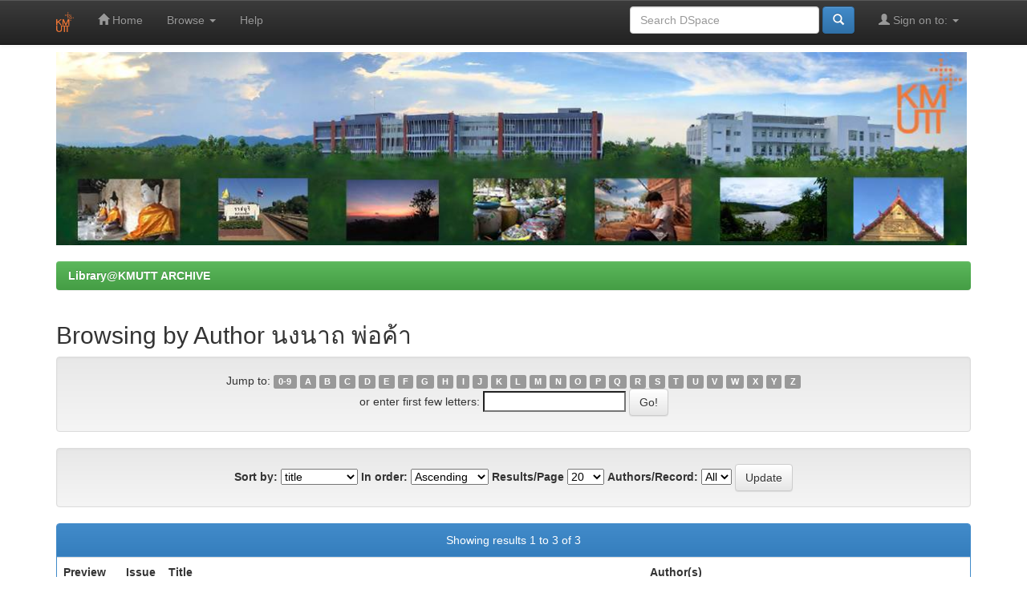

--- FILE ---
content_type: text/html;charset=UTF-8
request_url: https://rbkm.kmutt.ac.th/jspui/browse?type=author&sort_by=1&order=ASC&rpp=20&etal=-1&value=%E0%B8%99%E0%B8%87%E0%B8%99%E0%B8%B2%E0%B8%96+%E0%B8%9E%E0%B9%88%E0%B8%AD%E0%B8%84%E0%B9%89%E0%B8%B2&starts_with=W
body_size: 23864
content:


















<!DOCTYPE html>
<html>
    <head>
        <title>Library@KMUTT ARCHIVE: Browsing DSpace</title>
        <meta http-equiv="Content-Type" content="text/html; charset=UTF-8" />
        <meta name="Generator" content="DSpace 5.6" />
        <meta name="viewport" content="width=device-width, initial-scale=1.0">
        <link rel="shortcut icon" href="/jspui/favicon.ico" type="image/x-icon"/>
	    <link rel="stylesheet" href="/jspui/static/css/jquery-ui-1.10.3.custom/redmond/jquery-ui-1.10.3.custom.css" type="text/css" />
	    <link rel="stylesheet" href="/jspui/static/css/bootstrap/bootstrap.min.css" type="text/css" />
	    <link rel="stylesheet" href="/jspui/static/css/bootstrap/bootstrap-theme.min.css" type="text/css" />
	    <link rel="stylesheet" href="/jspui/static/css/bootstrap/dspace-theme.css" type="text/css" />

        <link rel="search" type="application/opensearchdescription+xml" href="/jspui/open-search/description.xml" title="DSpace"/>

        
	<script type='text/javascript' src="/jspui/static/js/jquery/jquery-1.10.2.min.js"></script>
	<script type='text/javascript' src='/jspui/static/js/jquery/jquery-ui-1.10.3.custom.min.js'></script>
	<script type='text/javascript' src='/jspui/static/js/bootstrap/bootstrap.min.js'></script>
	<script type='text/javascript' src='/jspui/static/js/holder.js'></script>
	<script type="text/javascript" src="/jspui/utils.js"></script>
    <script type="text/javascript" src="/jspui/static/js/choice-support.js"> </script>

    
    
    

<!-- HTML5 shim and Respond.js IE8 support of HTML5 elements and media queries -->
<!--[if lt IE 9]>
  <script src="/jspui/static/js/html5shiv.js"></script>
  <script src="/jspui/static/js/respond.min.js"></script>
<![endif]-->
    </head>

    
    
    <body class="undernavigation">
<a class="sr-only" href="#content">Skip navigation</a>
<header class="navbar navbar-inverse navbar-fixed-top">    
    
            <div class="container">
                























       <div class="navbar-header">
         <button type="button" class="navbar-toggle" data-toggle="collapse" data-target=".navbar-collapse">
           <span class="icon-bar"></span>
           <span class="icon-bar"></span>
           <span class="icon-bar"></span>
         </button>
         <a class="navbar-brand" href="/jspui/"><img height="25" src="/jspui/image/dspace-logo-only.png" alt="DSpace logo" /></a>
       </div>
       <nav class="collapse navbar-collapse bs-navbar-collapse" role="navigation">
         <ul class="nav navbar-nav">
           <li class=""><a href="/jspui/"><span class="glyphicon glyphicon-home"></span> Home</a></li>
                
           <li class="dropdown">
             <a href="#" class="dropdown-toggle" data-toggle="dropdown">Browse <b class="caret"></b></a>
             <ul class="dropdown-menu">
               <li><a href="/jspui/community-list">Communities<br/>&amp;&nbsp;Collections</a></li>
				<li class="divider"></li>
        <li class="dropdown-header">Browse Items by:</li>
				
				
				
				      			<li><a href="/jspui/browse?type=dateissued">Issue Date</a></li>
					
				      			<li><a href="/jspui/browse?type=author">Author</a></li>
					
				      			<li><a href="/jspui/browse?type=title">Title</a></li>
					
				      			<li><a href="/jspui/browse?type=subject">Subject</a></li>
					
				    
				

            </ul>
          </li>
          <li class=""><script type="text/javascript">
<!-- Javascript starts here
document.write('<a href="#" onClick="var popupwin = window.open(\'/jspui/help/index.html\',\'dspacepopup\',\'height=600,width=550,resizable,scrollbars\');popupwin.focus();return false;">Help<\/a>');
// -->
</script><noscript><a href="/jspui/help/index.html" target="dspacepopup">Help</a></noscript></li>
       </ul>

 
 
       <div class="nav navbar-nav navbar-right">
		<ul class="nav navbar-nav navbar-right">
         <li class="dropdown">
         
             <a href="#" class="dropdown-toggle" data-toggle="dropdown"><span class="glyphicon glyphicon-user"></span> Sign on to: <b class="caret"></b></a>
	             
             <ul class="dropdown-menu">
               <li><a href="/jspui/mydspace">My DSpace</a></li>
               <li><a href="/jspui/subscribe">Receive email<br/>updates</a></li>
               <li><a href="/jspui/profile">Edit Profile</a></li>

		
             </ul>
           </li>
          </ul>
          
	
	<form method="get" action="/jspui/simple-search" class="navbar-form navbar-right">
	    <div class="form-group">
          <input type="text" class="form-control" placeholder="Search&nbsp;DSpace" name="query" id="tequery" size="25"/>
        </div>
        <button type="submit" class="btn btn-primary"><span class="glyphicon glyphicon-search"></span></button>

	</form></div>
    </nav>

            </div>

</header>

<main id="content" role="main">
<div class="container">
	<div class="row">
		<div class="col-md-9">
		
       
       <img src='/image/rbkmheaderLib.png' width="1135" />
        </div>
       
        </div>
	</div>
</div>	
<br/>
                

<div class="container">
                



  

<ol class="breadcrumb btn-success">

  <li><a href="/jspui/">Library@KMUTT ARCHIVE</a></li>

</ol>

</div>                



        
<div class="container">
		


























	
	<h2>
		Browsing  by Author นงนาถ พ่อค้า
	</h2>

	
	
	<div id="browse_navigation" class="well text-center">
	<form method="get" action="/jspui/browse">
			<input type="hidden" name="type" value="author"/>
			<input type="hidden" name="sort_by" value="1"/>
			<input type="hidden" name="order" value="ASC"/>
			<input type="hidden" name="rpp" value="20"/>
			<input type="hidden" name="etal" value="-1" />
<input type="hidden" name="value" value="นงนาถ พ่อค้า"/>
	
	
	
		<span>Jump to:</span>
	                        <a class="label label-default" href="/jspui/browse?type=author&amp;sort_by=1&amp;order=ASC&amp;rpp=20&amp;etal=-1&amp;value=%E0%B8%99%E0%B8%87%E0%B8%99%E0%B8%B2%E0%B8%96+%E0%B8%9E%E0%B9%88%E0%B8%AD%E0%B8%84%E0%B9%89%E0%B8%B2&amp;starts_with=0">0-9</a>

	                        <a class="label label-default" href="/jspui/browse?type=author&amp;sort_by=1&amp;order=ASC&amp;rpp=20&amp;etal=-1&amp;value=%E0%B8%99%E0%B8%87%E0%B8%99%E0%B8%B2%E0%B8%96+%E0%B8%9E%E0%B9%88%E0%B8%AD%E0%B8%84%E0%B9%89%E0%B8%B2&amp;starts_with=A">A</a>

	                        <a class="label label-default" href="/jspui/browse?type=author&amp;sort_by=1&amp;order=ASC&amp;rpp=20&amp;etal=-1&amp;value=%E0%B8%99%E0%B8%87%E0%B8%99%E0%B8%B2%E0%B8%96+%E0%B8%9E%E0%B9%88%E0%B8%AD%E0%B8%84%E0%B9%89%E0%B8%B2&amp;starts_with=B">B</a>

	                        <a class="label label-default" href="/jspui/browse?type=author&amp;sort_by=1&amp;order=ASC&amp;rpp=20&amp;etal=-1&amp;value=%E0%B8%99%E0%B8%87%E0%B8%99%E0%B8%B2%E0%B8%96+%E0%B8%9E%E0%B9%88%E0%B8%AD%E0%B8%84%E0%B9%89%E0%B8%B2&amp;starts_with=C">C</a>

	                        <a class="label label-default" href="/jspui/browse?type=author&amp;sort_by=1&amp;order=ASC&amp;rpp=20&amp;etal=-1&amp;value=%E0%B8%99%E0%B8%87%E0%B8%99%E0%B8%B2%E0%B8%96+%E0%B8%9E%E0%B9%88%E0%B8%AD%E0%B8%84%E0%B9%89%E0%B8%B2&amp;starts_with=D">D</a>

	                        <a class="label label-default" href="/jspui/browse?type=author&amp;sort_by=1&amp;order=ASC&amp;rpp=20&amp;etal=-1&amp;value=%E0%B8%99%E0%B8%87%E0%B8%99%E0%B8%B2%E0%B8%96+%E0%B8%9E%E0%B9%88%E0%B8%AD%E0%B8%84%E0%B9%89%E0%B8%B2&amp;starts_with=E">E</a>

	                        <a class="label label-default" href="/jspui/browse?type=author&amp;sort_by=1&amp;order=ASC&amp;rpp=20&amp;etal=-1&amp;value=%E0%B8%99%E0%B8%87%E0%B8%99%E0%B8%B2%E0%B8%96+%E0%B8%9E%E0%B9%88%E0%B8%AD%E0%B8%84%E0%B9%89%E0%B8%B2&amp;starts_with=F">F</a>

	                        <a class="label label-default" href="/jspui/browse?type=author&amp;sort_by=1&amp;order=ASC&amp;rpp=20&amp;etal=-1&amp;value=%E0%B8%99%E0%B8%87%E0%B8%99%E0%B8%B2%E0%B8%96+%E0%B8%9E%E0%B9%88%E0%B8%AD%E0%B8%84%E0%B9%89%E0%B8%B2&amp;starts_with=G">G</a>

	                        <a class="label label-default" href="/jspui/browse?type=author&amp;sort_by=1&amp;order=ASC&amp;rpp=20&amp;etal=-1&amp;value=%E0%B8%99%E0%B8%87%E0%B8%99%E0%B8%B2%E0%B8%96+%E0%B8%9E%E0%B9%88%E0%B8%AD%E0%B8%84%E0%B9%89%E0%B8%B2&amp;starts_with=H">H</a>

	                        <a class="label label-default" href="/jspui/browse?type=author&amp;sort_by=1&amp;order=ASC&amp;rpp=20&amp;etal=-1&amp;value=%E0%B8%99%E0%B8%87%E0%B8%99%E0%B8%B2%E0%B8%96+%E0%B8%9E%E0%B9%88%E0%B8%AD%E0%B8%84%E0%B9%89%E0%B8%B2&amp;starts_with=I">I</a>

	                        <a class="label label-default" href="/jspui/browse?type=author&amp;sort_by=1&amp;order=ASC&amp;rpp=20&amp;etal=-1&amp;value=%E0%B8%99%E0%B8%87%E0%B8%99%E0%B8%B2%E0%B8%96+%E0%B8%9E%E0%B9%88%E0%B8%AD%E0%B8%84%E0%B9%89%E0%B8%B2&amp;starts_with=J">J</a>

	                        <a class="label label-default" href="/jspui/browse?type=author&amp;sort_by=1&amp;order=ASC&amp;rpp=20&amp;etal=-1&amp;value=%E0%B8%99%E0%B8%87%E0%B8%99%E0%B8%B2%E0%B8%96+%E0%B8%9E%E0%B9%88%E0%B8%AD%E0%B8%84%E0%B9%89%E0%B8%B2&amp;starts_with=K">K</a>

	                        <a class="label label-default" href="/jspui/browse?type=author&amp;sort_by=1&amp;order=ASC&amp;rpp=20&amp;etal=-1&amp;value=%E0%B8%99%E0%B8%87%E0%B8%99%E0%B8%B2%E0%B8%96+%E0%B8%9E%E0%B9%88%E0%B8%AD%E0%B8%84%E0%B9%89%E0%B8%B2&amp;starts_with=L">L</a>

	                        <a class="label label-default" href="/jspui/browse?type=author&amp;sort_by=1&amp;order=ASC&amp;rpp=20&amp;etal=-1&amp;value=%E0%B8%99%E0%B8%87%E0%B8%99%E0%B8%B2%E0%B8%96+%E0%B8%9E%E0%B9%88%E0%B8%AD%E0%B8%84%E0%B9%89%E0%B8%B2&amp;starts_with=M">M</a>

	                        <a class="label label-default" href="/jspui/browse?type=author&amp;sort_by=1&amp;order=ASC&amp;rpp=20&amp;etal=-1&amp;value=%E0%B8%99%E0%B8%87%E0%B8%99%E0%B8%B2%E0%B8%96+%E0%B8%9E%E0%B9%88%E0%B8%AD%E0%B8%84%E0%B9%89%E0%B8%B2&amp;starts_with=N">N</a>

	                        <a class="label label-default" href="/jspui/browse?type=author&amp;sort_by=1&amp;order=ASC&amp;rpp=20&amp;etal=-1&amp;value=%E0%B8%99%E0%B8%87%E0%B8%99%E0%B8%B2%E0%B8%96+%E0%B8%9E%E0%B9%88%E0%B8%AD%E0%B8%84%E0%B9%89%E0%B8%B2&amp;starts_with=O">O</a>

	                        <a class="label label-default" href="/jspui/browse?type=author&amp;sort_by=1&amp;order=ASC&amp;rpp=20&amp;etal=-1&amp;value=%E0%B8%99%E0%B8%87%E0%B8%99%E0%B8%B2%E0%B8%96+%E0%B8%9E%E0%B9%88%E0%B8%AD%E0%B8%84%E0%B9%89%E0%B8%B2&amp;starts_with=P">P</a>

	                        <a class="label label-default" href="/jspui/browse?type=author&amp;sort_by=1&amp;order=ASC&amp;rpp=20&amp;etal=-1&amp;value=%E0%B8%99%E0%B8%87%E0%B8%99%E0%B8%B2%E0%B8%96+%E0%B8%9E%E0%B9%88%E0%B8%AD%E0%B8%84%E0%B9%89%E0%B8%B2&amp;starts_with=Q">Q</a>

	                        <a class="label label-default" href="/jspui/browse?type=author&amp;sort_by=1&amp;order=ASC&amp;rpp=20&amp;etal=-1&amp;value=%E0%B8%99%E0%B8%87%E0%B8%99%E0%B8%B2%E0%B8%96+%E0%B8%9E%E0%B9%88%E0%B8%AD%E0%B8%84%E0%B9%89%E0%B8%B2&amp;starts_with=R">R</a>

	                        <a class="label label-default" href="/jspui/browse?type=author&amp;sort_by=1&amp;order=ASC&amp;rpp=20&amp;etal=-1&amp;value=%E0%B8%99%E0%B8%87%E0%B8%99%E0%B8%B2%E0%B8%96+%E0%B8%9E%E0%B9%88%E0%B8%AD%E0%B8%84%E0%B9%89%E0%B8%B2&amp;starts_with=S">S</a>

	                        <a class="label label-default" href="/jspui/browse?type=author&amp;sort_by=1&amp;order=ASC&amp;rpp=20&amp;etal=-1&amp;value=%E0%B8%99%E0%B8%87%E0%B8%99%E0%B8%B2%E0%B8%96+%E0%B8%9E%E0%B9%88%E0%B8%AD%E0%B8%84%E0%B9%89%E0%B8%B2&amp;starts_with=T">T</a>

	                        <a class="label label-default" href="/jspui/browse?type=author&amp;sort_by=1&amp;order=ASC&amp;rpp=20&amp;etal=-1&amp;value=%E0%B8%99%E0%B8%87%E0%B8%99%E0%B8%B2%E0%B8%96+%E0%B8%9E%E0%B9%88%E0%B8%AD%E0%B8%84%E0%B9%89%E0%B8%B2&amp;starts_with=U">U</a>

	                        <a class="label label-default" href="/jspui/browse?type=author&amp;sort_by=1&amp;order=ASC&amp;rpp=20&amp;etal=-1&amp;value=%E0%B8%99%E0%B8%87%E0%B8%99%E0%B8%B2%E0%B8%96+%E0%B8%9E%E0%B9%88%E0%B8%AD%E0%B8%84%E0%B9%89%E0%B8%B2&amp;starts_with=V">V</a>

	                        <a class="label label-default" href="/jspui/browse?type=author&amp;sort_by=1&amp;order=ASC&amp;rpp=20&amp;etal=-1&amp;value=%E0%B8%99%E0%B8%87%E0%B8%99%E0%B8%B2%E0%B8%96+%E0%B8%9E%E0%B9%88%E0%B8%AD%E0%B8%84%E0%B9%89%E0%B8%B2&amp;starts_with=W">W</a>

	                        <a class="label label-default" href="/jspui/browse?type=author&amp;sort_by=1&amp;order=ASC&amp;rpp=20&amp;etal=-1&amp;value=%E0%B8%99%E0%B8%87%E0%B8%99%E0%B8%B2%E0%B8%96+%E0%B8%9E%E0%B9%88%E0%B8%AD%E0%B8%84%E0%B9%89%E0%B8%B2&amp;starts_with=X">X</a>

	                        <a class="label label-default" href="/jspui/browse?type=author&amp;sort_by=1&amp;order=ASC&amp;rpp=20&amp;etal=-1&amp;value=%E0%B8%99%E0%B8%87%E0%B8%99%E0%B8%B2%E0%B8%96+%E0%B8%9E%E0%B9%88%E0%B8%AD%E0%B8%84%E0%B9%89%E0%B8%B2&amp;starts_with=Y">Y</a>

	                        <a class="label label-default" href="/jspui/browse?type=author&amp;sort_by=1&amp;order=ASC&amp;rpp=20&amp;etal=-1&amp;value=%E0%B8%99%E0%B8%87%E0%B8%99%E0%B8%B2%E0%B8%96+%E0%B8%9E%E0%B9%88%E0%B8%AD%E0%B8%84%E0%B9%89%E0%B8%B2&amp;starts_with=Z">Z</a>
<br/>
	    					<span>or enter first few letters:</span>
	    					<input type="text" name="starts_with"/>&nbsp;<input type="submit" class="btn btn-default" value="Go!" />

	</form>
	</div>
	

	
	<div id="browse_controls" class="well text-center">
	<form method="get" action="/jspui/browse">
		<input type="hidden" name="type" value="author"/>
<input type="hidden" name="value" value="นงนาถ พ่อค้า"/>





		<label for="sort_by">Sort by:</label>
		<select name="sort_by">
 <option value="1" selected="selected">title</option> <option value="2" >issue date</option> <option value="3" >submit date</option>
		</select>

		<label for="order">In order:</label>
		<select name="order">
			<option value="ASC" selected="selected">Ascending</option>
			<option value="DESC" >Descending</option>
		</select>

		<label for="rpp">Results/Page</label>
		<select name="rpp">
	
			<option value="5" >5</option>
	
			<option value="10" >10</option>
	
			<option value="15" >15</option>
	
			<option value="20" selected="selected">20</option>
	
			<option value="25" >25</option>
	
			<option value="30" >30</option>
	
			<option value="35" >35</option>
	
			<option value="40" >40</option>
	
			<option value="45" >45</option>
	
			<option value="50" >50</option>
	
			<option value="55" >55</option>
	
			<option value="60" >60</option>
	
			<option value="65" >65</option>
	
			<option value="70" >70</option>
	
			<option value="75" >75</option>
	
			<option value="80" >80</option>
	
			<option value="85" >85</option>
	
			<option value="90" >90</option>
	
			<option value="95" >95</option>
	
			<option value="100" >100</option>

		</select>

		<label for="etal">Authors/Record:</label>
		<select name="etal">

			<option value="0" selected="selected">All</option>
<option value="1" >1</option>	
			<option value="5" >5</option>
	
			<option value="10" >10</option>
	
			<option value="15" >15</option>
	
			<option value="20" >20</option>
	
			<option value="25" >25</option>
	
			<option value="30" >30</option>
	
			<option value="35" >35</option>
	
			<option value="40" >40</option>
	
			<option value="45" >45</option>
	
			<option value="50" >50</option>

		</select>

		<input type="submit" class="btn btn-default" name="submit_browse" value="Update"/>



	</form>
	</div>
<div class="panel panel-primary">
	
	<div class="panel-heading text-center">
		Showing results 1 to 3 of 3

	



	</div>
	
    
    
	<table align="center" class="table" summary="This table browses all dspace content">
<colgroup><col width="80" /><col width="130" /><col width="60%" /><col width="40%" /></colgroup>
<tr>
<th id="t1" class="oddRowEvenCol">Preview</th><th id="t2" class="oddRowOddCol">Issue Date</th><th id="t3" class="oddRowEvenCol">Title</th><th id="t4" class="oddRowOddCol">Author(s)</th></tr><tr><td headers="t1" class="evenRowEvenCol" ><a href="/jspui/handle/123456789/4002" /><img src="/jspui/retrieve/18006/2558-2559-001.png" alt="2558-2559-001.png" width="61.81818" height="80.0"/ border="0"></a></td><td headers="t2" class="evenRowOddCol" nowrap="nowrap" align="right">2564</td><td headers="t3" class="evenRowEvenCol" ><a href="/jspui/handle/123456789/4002">การพัฒนาผลิตภัณฑ์สบู่&#x20;แชมพูและโลชั่นบํารุงผิวจากไขผึ้งและ&#x20;น้ำผึ้งบริสุทธิ์</a></td><td headers="t4" class="evenRowOddCol" ><em><a href="/jspui/browse?type=author&amp;value=%E0%B8%99%E0%B8%87%E0%B8%99%E0%B8%B2%E0%B8%96+%E0%B8%9E%E0%B9%88%E0%B8%AD%E0%B8%84%E0%B9%89%E0%B8%B2">นงนาถ&#x20;พ่อค้า</a>; <a href="/jspui/browse?type=author&amp;value=%E0%B8%AD%E0%B8%A3%E0%B8%A7%E0%B8%A3%E0%B8%A3%E0%B8%93+%E0%B8%94%E0%B8%A7%E0%B8%87%E0%B8%A0%E0%B8%B1%E0%B8%81%E0%B8%94%E0%B8%B5">อรวรรณ&#x20;ดวงภักดี</a>; <a href="/jspui/browse?type=author&amp;value=%E0%B8%9B%E0%B8%A3%E0%B8%B5%E0%B8%8A%E0%B8%B2+%E0%B8%A3%E0%B8%AD%E0%B8%94%E0%B8%AD%E0%B8%B4%E0%B9%88%E0%B8%A1">ปรีชา&#x20;รอดอิ่ม</a>; <a href="/jspui/browse?type=author&amp;value=%E0%B8%81%E0%B8%B1%E0%B8%A5%E0%B8%A2%E0%B9%8C%E0%B8%98%E0%B8%B5%E0%B8%A3%E0%B8%B2+%E0%B8%AA%E0%B8%B8%E0%B8%99%E0%B8%97%E0%B8%A3%E0%B8%B2%E0%B8%A0%E0%B8%B4%E0%B8%A3%E0%B8%B1%E0%B8%81%E0%B8%A9%E0%B9%8C%E0%B8%81%E0%B8%B8%E0%B8%A5">กัลย์ธีรา&#x20;สุนทราภิรักษ์กุล</a></em></td></tr>
<tr><td headers="t1" class="oddRowEvenCol" ><a href="/jspui/handle/123456789/3973" /><img src="/jspui/retrieve/17871/2558-%e0%b8%81%e0%b8%b2%e0%b8%a3%e0%b8%9e%e0%b8%b1%e0%b8%92%e0%b8%99%e0%b8%b2%e0%b8%a1%e0%b8%b9%e0%b8%a5%e0%b8%84%e0%b9%88%e0%b8%b2%e0%b9%80%e0%b8%9e%e0%b8%b4%e0%b9%88%e0%b8%a1%e0%b9%83%e0%b8%99%e0%b8%99%e0%b9%89%e0%b8%b3%e0%b8%9c%e0%b8%b6%e0%b9%89%e0%b8%87-%e0%b8%ad%e0%b8%a3%e0%b8%a7%e0%b8%a3%e0%b8%a3%e0%b8%93-%e0%b8%97%e0%b8%b8%e0%b8%99%20%e0%b8%a7%e0%b8%8a.-01.jpg" alt="2558-การพัฒนามูลค่าเพิ่มในน้ำผึ้ง-อรวรรณ-ทุน วช.-01.jpg" width="61.81818" height="80.0"/ border="0"></a></td><td headers="t2" class="oddRowOddCol" nowrap="nowrap" align="right">2559</td><td headers="t3" class="oddRowEvenCol" ><a href="/jspui/handle/123456789/3973">การพัฒนามูลค่าเพิ่มในน้ำผึ้งและผลิตภัณฑ์จากผึ้งพื้นเมืองในประเทศไทย</a></td><td headers="t4" class="oddRowOddCol" ><em><a href="/jspui/browse?type=author&amp;value=%E0%B8%AD%E0%B8%A3%E0%B8%A7%E0%B8%A3%E0%B8%A3%E0%B8%93+%E0%B8%94%E0%B8%A7%E0%B8%87%E0%B8%A0%E0%B8%B1%E0%B8%81%E0%B8%94%E0%B8%B5">อรวรรณ&#x20;ดวงภักดี</a>; <a href="/jspui/browse?type=author&amp;value=%E0%B8%9B%E0%B8%A3%E0%B8%B5%E0%B8%8A%E0%B8%B2+%E0%B8%A3%E0%B8%AD%E0%B8%94%E0%B8%AD%E0%B8%B4%E0%B9%88%E0%B8%A1">ปรีชา&#x20;รอดอิ่ม</a>; <a href="/jspui/browse?type=author&amp;value=%E0%B8%99%E0%B8%87%E0%B8%99%E0%B8%B2%E0%B8%96+%E0%B8%9E%E0%B9%88%E0%B8%AD%E0%B8%84%E0%B9%89%E0%B8%B2">นงนาถ&#x20;พ่อค้า</a>; <a href="/jspui/browse?type=author&amp;value=%E0%B8%81%E0%B8%B1%E0%B8%A5%E0%B8%A2%E0%B9%8C%E0%B8%98%E0%B8%B5%E0%B8%A3%E0%B8%B2+%E0%B8%AA%E0%B8%B8%E0%B8%99%E0%B8%97%E0%B8%A3%E0%B8%B2%E0%B8%A0%E0%B8%B4%E0%B8%A3%E0%B8%B1%E0%B8%81%E0%B8%A9%E0%B9%8C%E0%B8%81%E0%B8%B8%E0%B8%A5">กัลย์ธีรา&#x20;สุนทราภิรักษ์กุล</a></em></td></tr>
<tr><td headers="t1" class="evenRowEvenCol" ><a href="/jspui/handle/123456789/3987" /><img src="/jspui/retrieve/17986/2562-4.jpg" alt="2562-4.jpg" width="56.565662" height="80.0"/ border="0"></a></td><td headers="t2" class="evenRowOddCol" nowrap="nowrap" align="right">2562</td><td headers="t3" class="evenRowEvenCol" ><a href="/jspui/handle/123456789/3987">โครงการตรวจสอบยืนยันสายพันธุ์ฟักทองในพื้นที่จังหวัดน่าน</a></td><td headers="t4" class="evenRowOddCol" ><em><a href="/jspui/browse?type=author&amp;value=%E0%B8%99%E0%B8%87%E0%B8%99%E0%B8%B2%E0%B8%96+%E0%B8%9E%E0%B9%88%E0%B8%AD%E0%B8%84%E0%B9%89%E0%B8%B2">นงนาถ&#x20;พ่อค้า</a>; <a href="/jspui/browse?type=author&amp;value=%E0%B8%A8%E0%B8%B9%E0%B8%99%E0%B8%A2%E0%B9%8C%E0%B8%81%E0%B8%B2%E0%B8%A3%E0%B9%80%E0%B8%A3%E0%B8%B5%E0%B8%A2%E0%B8%99%E0%B8%A3%E0%B8%B9%E0%B9%89%E0%B9%82%E0%B8%88%E0%B9%89%E0%B9%82%E0%B8%81%E0%B9%89+%E0%B8%AD.+%E0%B8%A0%E0%B8%B9%E0%B9%80%E0%B8%9E%E0%B8%B5%E0%B8%A2%E0%B8%87+%E0%B8%88.%E0%B8%99%E0%B9%88%E0%B8%B2%E0%B8%99">ศูนย์การเรียนรู้โจ้โก้&#x20;อ.&#x20;ภูเพียง&#x20;จ.น่าน</a>; <a href="/jspui/browse?type=author&amp;value=%E0%B8%A8%E0%B8%B9%E0%B8%99%E0%B8%A2%E0%B9%8C%E0%B8%AA%E0%B9%88%E0%B8%87%E0%B9%80%E0%B8%AA%E0%B8%A3%E0%B8%B4%E0%B8%A1%E0%B8%81%E0%B8%B2%E0%B8%A3%E0%B9%80%E0%B8%A3%E0%B8%B5%E0%B8%A2%E0%B8%99%E0%B8%A3%E0%B8%B9%E0%B9%89%E0%B8%8A%E0%B8%B8%E0%B8%A1%E0%B8%8A%E0%B8%99%E0%B8%9A%E0%B9%89%E0%B8%B2%E0%B8%99%E0%B9%82%E0%B8%9B%E0%B9%88%E0%B8%87%E0%B8%84%E0%B8%B3+%E0%B8%AD.%E0%B8%AA%E0%B8%B1%E0%B8%99%E0%B8%95%E0%B8%B4%E0%B8%AA%E0%B8%B8%E0%B8%82+%E0%B8%88.%E0%B8%99%E0%B9%88%E0%B8%B2%E0%B8%99">ศูนย์ส่งเสริมการเรียนรู้ชุมชนบ้านโป่งคำ&#x20;อ.สันติสุข&#x20;จ.น่าน</a>; <a href="/jspui/browse?type=author&amp;value=%E0%B8%A1%E0%B8%AB%E0%B8%B2%E0%B8%A7%E0%B8%B4%E0%B8%97%E0%B8%A2%E0%B8%B2%E0%B8%A5%E0%B8%B1%E0%B8%A2%E0%B9%80%E0%B8%97%E0%B8%84%E0%B9%82%E0%B8%99%E0%B9%82%E0%B8%A5%E0%B8%A2%E0%B8%B5%E0%B8%9E%E0%B8%A3%E0%B8%B0%E0%B8%88%E0%B8%AD%E0%B8%A1%E0%B9%80%E0%B8%81%E0%B8%A5%E0%B9%89%E0%B8%B2%E0%B8%98%E0%B8%99%E0%B8%9A%E0%B8%B8%E0%B8%A3%E0%B8%B5">มหาวิทยาลัยเทคโนโลยีพระจอมเกล้าธนบุรี</a>; <a href="/jspui/browse?type=author&amp;value=%E0%B8%A1%E0%B8%99%E0%B8%95%E0%B9%8C%E0%B8%8A%E0%B8%B1%E0%B8%A2+%E0%B8%99%E0%B8%B5%E0%B8%8B%E0%B8%B1%E0%B8%87">มนต์ชัย&#x20;นีซัง</a>; <a href="/jspui/browse?type=author&amp;value=%E0%B8%A8%E0%B8%B4%E0%B8%A7%E0%B9%80%E0%B8%A3%E0%B8%A8+%E0%B8%AD%E0%B8%B2%E0%B8%A3%E0%B8%B5%E0%B8%81%E0%B8%B4%E0%B8%88">ศิวเรศ&#x20;อารีกิจ</a>; <a href="/jspui/browse?type=author&amp;value=%E0%B8%A8%E0%B8%B8%E0%B9%80%E0%B8%A3%E0%B8%99%E0%B8%97%E0%B8%A3%E0%B9%8C+%E0%B8%90%E0%B8%9B%E0%B8%99%E0%B8%B2%E0%B8%87%E0%B8%81%E0%B8%B9%E0%B8%A3">ศุเรนทร์&#x20;ฐปนางกูร</a></em></td></tr>
</table>

    
	
	<div class="panel-footer text-center">
		Showing results 1 to 3 of 3

	



	</div>
</div>
	
	













            

</div>
</main>
            
             <footer class="navbar navbar-inverse navbar-bottom">
             <div id="designedby" class="container text-muted">
             Theme by <a href="https://www.lib.kmutt.ac.th/"><img
                                    src="/jspui/image/logo-kmuttlib-small.png"
                                    alt="Logo CINECA" /></a>
			<div id="footer_feedback" class="pull-right">                                    
                                
                                <p class="text-muted">Copyright © 2018</p>
                                </div>
			</div>
    </footer>
    </body>
</html>
